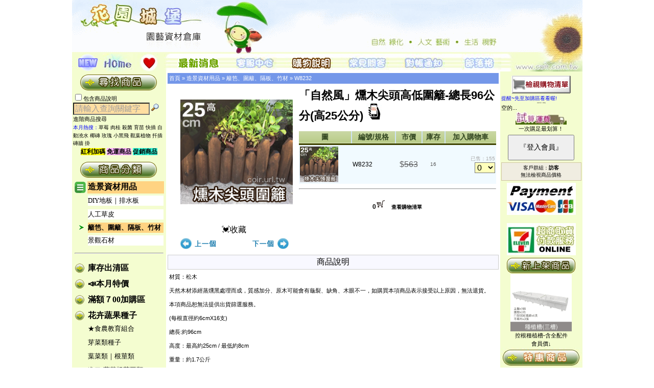

--- FILE ---
content_type: text/html
request_url: https://www.coir.url.tw/product_info.php?cPath=4_75&products_id=7816
body_size: 73975
content:
<!doctype html public "-//W3C//DTD HTML 4.01 Transitional//EN">

<html xmlns:og="http://ogp.me/ns#" xmlns:fb="http://www.facebook.com/2008/fbml" xml:lang="zh-TW" lang="zh-TW">
<head>
<meta charset="utf-8">
<meta http-equiv="X-UA-Compatible" content="IE=edge,chrome=1">
<title>
「自然風」燻木尖頭高低圍籬-總長96公分(高25公分) $450.00.- 花園城堡園藝資材倉庫★最齊全最省錢。</title>
<meta name="description" content="「自然風」燻木尖頭高低圍籬-總長96公分(高25公分) $450.00.-  花園城堡園藝資材倉庫★最齊全最省錢。" />
<meta itemprop="name" content="「自然風」燻木尖頭高低圍籬-總長96公分(高25公分) $450.00.-  花園城堡園藝資材倉庫★最齊全最省錢。">
<meta itemprop="description" content="我們提供您栽培上的各類資材、食農教育資源，也歡迎您將需求告訴我們，讓我們以最佳的品質及服務，建築屬於您的花園城堡。">
<meta itemprop="image" content="https://www.coir.url.tw/images/products/W8232_s_q.jpg">
<meta property="og:url" content="https://www.coir.url.tw/product_info.php?products_id=7816"/>
<meta property="og:type" content="website" />
<meta property="og:title" content="「自然風」燻木尖頭高低圍籬-總長96公分(高25公分) $450.00.- " />
<meta property="og:description" content="「自然風」燻木尖頭高低圍籬-總長96公分(高25公分) $450.00.-  園藝資材 一次購足"/>
<meta property="og:image" content="https://www.coir.url.tw/images/products/W8232_s_q.jpg" />
<meta property="og:image:alt" content="「自然風」燻木尖頭高低圍籬-總長96公分(高25公分) $450.00.- " />

<meta property="og:url" content="https://www.coir.url.tw/product_info.php?products_id=7816">
<meta property="og:type" content="website" />
<meta property="og:title" content="✯「自然風」燻木尖頭高低圍籬-總長96公分(高25公分)💖超值優惠－450.00" >
<meta property="og:description" content="商品皆為現貨庫存，並提供快速結帳及出貨的服務，完整商品資訊請點選『在網站上結帳』">
<meta property="og:image" content="https://www.coir.url.tw/images/products/W8232_01_q_2.jpg">
<meta property="og:image:alt" content="「自然風」燻木尖頭高低圍籬-總長96公分(高25公分) $450.00.- ">
<meta property="fb:app_id" content="218057396121697">
<meta property="og:image:type" content="image/jpg">
<meta property="product:brand" content="花園城堡園藝資材倉庫★最齊全最省錢。">
<meta property="product:availability" content="in stock">
<meta property="product:condition" content="new">
<meta property="product:price:amount" content="450.00">
<meta property="product:price:currency" content="TWD">
<meta property="product:retailer_item_id" content="W8232">
<meta property="product:item_group_id" content="W8232">

<meta http-equiv="Content-Type" content="text/html; charset=UTF-8">
<meta name="keywords" content="「自然風」燻木尖頭高低圍籬-總長96公分(高25公分) $450.00.- ,食農教育,園藝治療,廚餘堆肥,花盆,花土,培養土,介質,栽培土,泥炭土,育苗盆,穴盤,花肥,液肥,有機肥料,美植袋,黑軟盆,歐洲盆,開根劑,有機栽培,花卉種子,有機蔬菜種子,造景籬笆地板,花架,有機蔬菜栽培,蔬果栽培「自然風」燻木尖頭高低圍籬,總長96公分(高25公分) $450.00., ">

<base href="https://www.coir.url.tw/">
<link rel="stylesheet" type="text/css" href="stylesheet.css">
<script language="javascript"><!--
function popupWindow(url) {
  window.open(url,'popupWindow','toolbar=no,location=no,directories=no,status=no,menubar=no,scrollbars=no,resizable=yes,copyhistory=no,width=100,height=100,screenX=150,screenY=150,top=150,left=150')
}
function adjustFrameHeight() {
    var frame = document.getElementById('qaFrame');
    if (frame) {
        try {
            var contentHeight = frame.contentWindow.document.body.scrollHeight;
            if (contentHeight > 0) {
                frame.style.height = contentHeight + 'px';
            }
        } catch (e) {
            frame.style.height = '400px';
        }
    }
}

function loadQAPage(url) {
    var frame = document.getElementById('qaFrame');
    if (frame) {
        frame.src = url;
    }
}
//--></script>

<script>
  fbq('track', 'ViewContent', {
    value: 66,
    currency: 'NT',
    content_ids: '$P_id',
    content_type: 'product',
  });
</script>
<!-- Google Tag Manager -->
<script>(function(w,d,s,l,i){w[l]=w[l]||[];w[l].push({'gtm.start':
new Date().getTime(),event:'gtm.js'});var f=d.getElementsByTagName(s)[0],
j=d.createElement(s),dl=l!='dataLayer'?'&l='+l:'';j.async=true;j.src=
'https://www.googletagmanager.com/gtm.js?id='+i+dl;f.parentNode.insertBefore(j,f);
})(window,document,'script','dataLayer','GTM-NSJXGRJ');</script>
<!-- End Google Tag Manager -->
<style>
        .frame-container {
    width: 100%; 
    margin: 20px auto;
    border: 2px solid #ccc;
    border-radius: 8px;
    box-shadow: 0 4px 8px rgba(0,0,0,0.1);
    overflow: hidden;
}
        
        .frame-content {
            width: 100%;
            min-height: 400px;
            border: none;
            display: block;
        }
        
        .loading {
            text-align: center;
            padding: 20px;
            color: #666;
        }
    </style>
</head>
  <!-- 反白<body marginwidth="0" marginheight="0" topmargin="0" bottommargin="0" leftmargin="0" rightmargin="0" oncontextmenu="return false" onselectstart="return false"ondragstart="return false" onbeforecopy="return false" onmouseup=document.selection.empty() oncopy=document.selection.empty() onselect=document.selection.empty()> 
<body marginwidth="0" marginheight="0" topmargin="0" bottommargin="0" leftmargin="0" rightmargin="0" oncut="return false" oncopy="return false" onselectstart="return false">-->
 <body marginwidth="0" marginheight="0" topmargin="0" bottommargin="0" leftmargin="0" rightmargin="0">
 <script>insert_event_code_here;</script>
 <style>
    .image-container {
      position: relative;
      display: inline-block;
    }
    .overlay {
      position: absolute;
      top: 0;
      right: 100%;
      width: 250px;
      height: 233px;
      background-color: #fff;
      border: 2px solid #ccc;
      display: none;
      overflow: hidden;
    }
    .image-container:hover .overlay {
      display: block;
    }
    .overlay-image {
      width: 100%;
      height: 100%;
      object-fit: cover;
    }
  </style>
     <style type="text/css">@Media Print { Body {display:none;}}</style>
<!-- header //-->



<div class="main_board">

<table width="999px" border="0" cellpadding="0" cellspacing="0">
  <tr>
    <td width="999" height="105"><div align="center"><img src="images/title9994.gif" width="999" height="105"  border="0" /></div>
      <table width="999" border="0" cellpadding="0" cellspacing="0">
        <tr>
          <td width="60" height="35"><div><a href="https://www.coir.url.tw/products_new.php"></div><img id="img1" onMouseOver="FP_swapImg(1,1,/*id*/'img1',/*url*/'../images/ti0012.jpg')" onMouseOut="FP_swapImgRestore()" height="35" alt="新進商品" src="../images/ti0013.jpg" width="60" border="0" name="img1" $src="null"></a></td>
		<td width="60" height="35"><a href="../"><img id="img2" onMouseOver="FP_swapImg(1,1,/*id*/'img2',/*url*/'../images/ti0051.jpg')" onMouseOut="FP_swapImgRestore()" height="35" alt="首頁" src="../images/ti0052.jpg" width="60" border="0" name="img2" $src="null" /></a></td>
      <td width="60" height="35"><a href="javascript:window.external.AddFavorite('https://www.coir.url.tw/index.html','::花園城堡::園藝資材倉庫')"><img id="img3" onMouseOver="FP_swapImg(1,1,/*id*/'img3',/*url*/'../images/ti0031.jpg')" onMouseOut="FP_swapImgRestore()" height="35" alt="加入我的最愛" src="../images/ti0032.jpg" width="60" border="0" name="img3" $src="null" /></a></td>
          <td width="110" height="35"><div><a href="https://www.coir.url.tw/news_list.php"></div><img id="img4" onMouseOver="FP_swapImg(1,1,/*id*/'img4',/*url*/'../images/ti9911.jpg')" onMouseOut="FP_swapImgRestore()" height="35" alt="最新消息" src="../images/ti1111.gif" width="110" border="0" name="img4" $src="null" /></a></td>
          <td width="110"><div><a href="https://www.coir.url.tw/service.php"></div><img id="img5" onMouseOver="FP_swapImg(1,1,/*id*/'img5',/*url*/'../images/ti1123.gif')" onMouseOut="FP_swapImgRestore()" height="35" alt="客服中心" src="../images/ti9921.jpg" width="110" border="0" name="img5" $src="null" /></a></td>
          <td width="110"><div><a href="https://www.coir.url.tw/howto.php"></div><img id="img6" onMouseOver="FP_swapImg(1,1,/*id*/'img6',/*url*/'../images/ti1132.gif')" onMouseOut="FP_swapImgRestore()" height="35" alt="購物說明" src="../images/ti9931.jpg" width="110" border="0" name="img6" $src="null" /></a></td>
          <td width="110"><div><a href="https://www.coir.url.tw/faq.php"></div><img id="img7" onMouseOver="FP_swapImg(1,1,/*id*/'img7',/*url*/'../images/ti1142.gif')" onMouseOut="FP_swapImgRestore()" height="35" alt="FAQ" src="../images/ti9941.jpg" width="110" border="0" name="img7" $src="null" /></a></td>
          <td width="110"><p><div><a href="https://www.coir.url.tw/pay_notify.php"></div><img id="img8" onMouseOver="FP_swapImg(1,1,/*id*/'img8',/*url*/'../images/ti1152.gif')" onMouseOut="FP_swapImgRestore()" height="35" alt="轉帳完成通知" src="../images/ti9951.jpg" width="110" border="0" name="img8" $src="null" /></a></td>
          <td width="110"><a href="https://coir9988.pixnet.net/blog" target="_blank"><img id="img9" onMouseOver="FP_swapImg(1,1,/*id*/'img9',/*url*/'../images/ti1162.gif')" onMouseOut="FP_swapImgRestore()" height="35" alt="花園城堡部落格" src="../images/ti9961.jpg" width="110" border="0" name="img9" $src="null" /></a></td>
          <td><a href="../index.html"><img src="../images/ti1166.jpg" width="159" height="35" border="0"  /></a></td>
        </tr>
      </table>
    </td>
  </tr>
</table>

<!-- header_eof //-->

<!-- body //-->
<table border="0" width="100%" cellspacing="0" cellpadding="0">
  <tr>

<!-- left_navigation //-->

    <td width="184" height="468" valign="top" background="images/left.gif" bgcolor="#F4FDD0"><table border="0" width="184" cellspacing="0" cellpadding="2">

<!-- customer_msg //-->
<div align="center"><font size="2" color="#CC0000"></font></div>
            </td>
          </tr>
<!-- customer_msg_eof //-->

<!-- search 

          <tr>

            <td><img src="images/pixel_trans.gif" border="0" alt="" width="100%" height="10"></td>

          </tr>
//-->
          <tr>

            <td class="main">

<div style="text-align:center"><a href="https://www.coir.url.tw/advanced_search.php"><img src="images/l-2.gif" border="0" alt="" width="157" height="39"></a><br></div><form name="quick_find" action="https://www.coir.url.tw/advanced_search_result.php" method="get"><div><input type="checkbox" name="search_in_description" value="1">包含商品說明  <input type="text" name="keywords" value="請輸入查詢關鍵字" style="font-size:16px;background-color:#FFDEA1;width:150px;color:#9D9D9D;" onfocus="this.value='';" onblur="if (this.value == '') { this.value = '請輸入查詢關鍵字'; this.style.color = '#9D9D9D'; } else { this.style.color = '#000000'; };" style="color:#999999;">
  <input type="image" src="includes/languages/tchinese/images/buttons/button_quick_find.gif" border="0" alt="快速尋找商品" title=" 快速尋找商品 "><br><a href="https://www.coir.url.tw/advanced_search.php">進階商品搜尋&nbsp;&nbsp;&nbsp;&nbsp;</a></div><font color="blue" size="1">本月熱搜：</font><font color="blue" size="1"><a href="https://www.coir.url.tw/advanced_search_result.php?keywords=草莓">草莓</a></font> <font color="blue" size="1"><a href="https://www.coir.url.tw/advanced_search_result.php?keywords=肉桂">肉桂</a></font> <font color="blue" size="1"><a href="https://www.coir.url.tw/advanced_search_result.php?keywords=殺菌">殺菌</a></font> <font color="blue" size="1"><a href="https://www.coir.url.tw/advanced_search_result.php?keywords=育苗">育苗</a></font> <font color="blue" size="1"><a href="https://www.coir.url.tw/advanced_search_result.php?keywords=快插">快插</a></font> <font color="blue" size="1"><a href="https://www.coir.url.tw/advanced_search_result.php?keywords=自動澆水">自動澆水</a></font> <font color="blue" size="1"><a href="https://www.coir.url.tw/advanced_search_result.php?keywords=椰磚">椰磚</a></font> <font color="blue" size="1"><a href="https://www.coir.url.tw/advanced_search_result.php?keywords=玫瑰">玫瑰</a></font> <font color="blue" size="1"><a href="https://www.coir.url.tw/advanced_search_result.php?keywords=小黑飛">小黑飛</a></font> <font color="blue" size="1"><a href="https://www.coir.url.tw/advanced_search_result.php?keywords=觀葉植物">觀葉植物</a></font> <font color="blue" size="1"><a href="https://www.coir.url.tw/advanced_search_result.php?keywords=扦插">扦插</a></font> <font color="blue" size="1"><a href="https://www.coir.url.tw/advanced_search_result.php?keywords=磚牆 掛">磚牆 掛</a></font> <center><span style="width:100px;height:20px;font-size: 12px;background-color:#FFFF00"><a href="https://www.coir.url.tw/products_new.php?gift=2"><b>紅利加碼</b></a></span>   <span style="width:100px;height:20px;font-size: 12px;background-color:#FFB3FF"><a href="https://www.coir.url.tw/products_new.php?ship=1"><b>免運商品</b></a></span>         <span style="width:30px;height:20px;font-size: 12px;background-color:#33FFDD"><a href="https://www.coir.url.tw/products_new.php?gift=1"><b>促銷商品</b></a></span></center>
            </form></td>

          </tr>

<!-- search_eof //-->

	<tr>
	
	<td>
	<table>
	
	<tr width="100%"><td colspan="2"><div style="text-align:center;"><img src="images/bu-1.gif" border="0" alt="" width="157" height="39"></div></td></tr><tr><td><img src="images/icon02.png" border="0" alt="" width="22" height="22" align="absmiddle"></td><td bgcolor="#FFD382"><b><a href="https://www.coir.url.tw/index.php?cPath=4">造景資材用品</a></b></td></tr><tr height="25px"><td></td><td><div style="background-color:#FFFFFF;line-height: 20px;"><font size="2" color="#444444"><a href="https://www.coir.url.tw/products_list.php?cPath=4_74">DIY地板｜排水板</a></font></div></td></tr><tr height="25px"><td></td><td><div style="background-color:#FFFFFF;line-height: 20px;"><font size="2" color="#444444"><a href="https://www.coir.url.tw/products_list.php?cPath=4_73">人工草皮</a></font></div></td></tr><tr><td><img src="images/icon03.gif" border="0" alt="" width="20" height="11" align="absmiddle"></td><td><b><div style="background-color:#FFD382;line-height: 20px;"><font size="2" color="red"><a href="https://www.coir.url.tw/products_list.php?cPath=4_75">籬笆、圍籬、隔板、竹材</a></font></div></b></td></tr><tr height="25px"><td></td><td><div style="background-color:#FFFFFF;line-height: 20px;"><font size="2" color="#444444"><a href="https://www.coir.url.tw/products_list.php?cPath=4_63">景觀石材</a></font></div></td></tr><tr><td colspan="2"><hr></td></tr><tr width="100%"><td colspan="2"></td><tr><tr><td><div><img src="images/icon.gif" border="0" alt="" width="20" height="20" align="absmiddle"></td><td><b><a href="https://www.coir.url.tw/index.php?cPath=43">庫存出清區</a></b></div></td></tr><tr width="100%"><td colspan="2"></td><tr><tr><td><div><img src="images/icon.gif" border="0" alt="" width="20" height="20" align="absmiddle"></td><td><b><a href="https://www.coir.url.tw/index.php?cPath=116">📣本月特價</a></b></div></td></tr><tr width="100%"><td colspan="2"></td><tr><tr><td><div><img src="images/icon.gif" border="0" alt="" width="20" height="20" align="absmiddle"></td><td><b><a href="https://www.coir.url.tw/index.php?cPath=34">滿額７00加購區</a></b></div></td></tr><tr width="100%"><td colspan="2"></td><tr><tr><td><div><img src="images/icon.gif" border="0" alt="" width="20" height="20" align="absmiddle"></td><td><b><a href="https://www.coir.url.tw/index.php?cPath=1">花卉蔬果種子</a></b></div></td></tr><tr height="25px"><td></td><td><div style="line-height: 20px;"><font size="2" color="#666666"><a href="https://www.coir.url.tw/products_list.php?cPath=1_81">★食農教育組合</a></font></div></td></tr><tr height="25px"><td></td><td><div style="line-height: 20px;"><font size="2" color="#666666"><a href="https://www.coir.url.tw/products_list.php?cPath=1_90">芽菜類種子</a></font></div></td></tr><tr height="25px"><td></td><td><div style="line-height: 20px;"><font size="2" color="#666666"><a href="https://www.coir.url.tw/products_list.php?cPath=1_9">葉菜類｜根莖類</a></font></div></td></tr><tr height="25px"><td></td><td><div style="line-height: 20px;"><font size="2" color="#666666"><a href="https://www.coir.url.tw/products_list.php?cPath=1_91">進口(葉菜根莖豆類)</a></font></div></td></tr><tr height="25px"><td></td><td><div style="line-height: 20px;"><font size="2" color="#666666"><a href="https://www.coir.url.tw/products_list.php?cPath=1_79">果菜瓜果類｜豆類</a></font></div></td></tr><tr height="25px"><td></td><td><div style="line-height: 20px;"><font size="2" color="#666666"><a href="https://www.coir.url.tw/products_list.php?cPath=1_86">茄科(辣椒.甜椒.番茄)</a></font></div></td></tr><tr height="25px"><td></td><td><div style="line-height: 20px;"><font size="2" color="#666666"><a href="https://www.coir.url.tw/products_list.php?cPath=1_10">花卉。樹木種子</a></font></div></td></tr><tr height="25px"><td></td><td><div style="line-height: 20px;"><font size="2" color="#666666"><a href="https://www.coir.url.tw/products_list.php?cPath=1_59">香藥草。料理植物</a></font></div></td></tr><tr height="25px"><td></td><td><div style="line-height: 20px;"><font size="2" color="#666666"><a href="https://www.coir.url.tw/products_list.php?cPath=1_66">草坪種子、台北草皮</a></font></div></td></tr><tr width="100%"><td colspan="2"></td><tr><tr><td><div><img src="images/icon.gif" border="0" alt="" width="20" height="20" align="absmiddle"></td><td><b><a href="https://www.coir.url.tw/index.php?cPath=2">花土。介質</a></b></div></td></tr><tr height="25px"><td></td><td><div style="line-height: 20px;"><font size="2" color="#666666"><a href="https://www.coir.url.tw/products_list.php?cPath=2_36">1公升</a></font></div></td></tr><tr height="25px"><td></td><td><div style="line-height: 20px;"><font size="2" color="#666666"><a href="https://www.coir.url.tw/products_list.php?cPath=2_11">泥炭土。培養土</a></font></div></td></tr><tr height="25px"><td></td><td><div style="line-height: 20px;"><font size="2" color="#666666"><a href="https://www.coir.url.tw/products_list.php?cPath=2_12">天然介質</a></font></div></td></tr><tr height="25px"><td></td><td><div style="line-height: 20px;"><font size="2" color="#666666"><a href="https://www.coir.url.tw/products_list.php?cPath=2_83">非天然介質</a></font></div></td></tr><tr width="100%"><td colspan="2"></td><tr><tr><td><div><img src="images/icon.gif" border="0" alt="" width="20" height="20" align="absmiddle"></td><td><b><a href="https://www.coir.url.tw/index.php?cPath=3">肥料。開根劑</a></b></div></td></tr><tr height="25px"><td></td><td><div style="line-height: 20px;"><font size="2" color="#666666"><a href="https://www.coir.url.tw/products_list.php?cPath=3_13">有機質肥料</a></font></div></td></tr><tr height="25px"><td></td><td><div style="line-height: 20px;"><font size="2" color="#666666"><a href="https://www.coir.url.tw/products_list.php?cPath=3_129">廚餘堆肥</a></font></div></td></tr><tr height="25px"><td></td><td><div style="line-height: 20px;"><font size="2" color="#666666"><a href="https://www.coir.url.tw/products_list.php?cPath=3_57">微生物肥料</a></font></div></td></tr><tr height="25px"><td></td><td><div style="line-height: 20px;"><font size="2" color="#666666"><a href="https://www.coir.url.tw/products_list.php?cPath=3_14">水溶性複合肥料</a></font></div></td></tr><tr height="25px"><td></td><td><div style="line-height: 20px;"><font size="2" color="#666666"><a href="https://www.coir.url.tw/products_list.php?cPath=3_88">緩效性複合肥料</a></font></div></td></tr><tr height="25px"><td></td><td><div style="line-height: 20px;"><font size="2" color="#666666"><a href="https://www.coir.url.tw/products_list.php?cPath=3_15">開根。癒合劑</a></font></div></td></tr><tr height="25px"><td></td><td><div style="line-height: 20px;"><font size="2" color="#666666"><a href="https://www.coir.url.tw/products_list.php?cPath=3_128">化學原料</a></font></div></td></tr><tr width="100%"><td colspan="2"></td><tr><tr><td><div><img src="images/icon.gif" border="0" alt="" width="20" height="20" align="absmiddle"></td><td><b><a href="https://www.coir.url.tw/index.php?cPath=40">驅蟲殺菌藥劑用品</a></b></div></td></tr><tr height="25px"><td></td><td><div style="line-height: 20px;"><font size="2" color="#666666"><a href="https://www.coir.url.tw/products_list.php?cPath=40_16">有機防治</a></font></div></td></tr><tr height="25px"><td></td><td><div style="line-height: 20px;"><font size="2" color="#666666"><a href="https://www.coir.url.tw/products_list.php?cPath=40_42">化學藥劑</a></font></div></td></tr><tr width="100%"><td colspan="2"></td><tr><tr><td><div><img src="images/icon.gif" border="0" alt="" width="20" height="20" align="absmiddle"></td><td><b><a href="https://www.coir.url.tw/index.php?cPath=6">各式花盆。菜槽</a></b></div></td></tr><tr height="25px"><td></td><td><div style="line-height: 20px;"><font size="2" color="#666666"><a href="https://www.coir.url.tw/products_list.php?cPath=6_98">原木植板｜花器</a></font></div></td></tr><tr height="25px"><td></td><td><div style="line-height: 20px;"><font size="2" color="#666666"><a href="https://www.coir.url.tw/products_list.php?cPath=6_70">★仿陶瓷花盆</a></font></div></td></tr><tr height="25px"><td></td><td><div style="line-height: 20px;"><font size="2" color="#666666"><a href="https://www.coir.url.tw/products_list.php?cPath=6_23">造型觀賞花盆</a></font></div></td></tr><tr height="25px"><td></td><td><div style="line-height: 20px;"><font size="2" color="#666666"><a href="https://www.coir.url.tw/products_list.php?cPath=6_82">歐洲盆(圓)樹木</a></font></div></td></tr><tr height="25px"><td></td><td><div style="line-height: 20px;"><font size="2" color="#666666"><a href="https://www.coir.url.tw/products_list.php?cPath=6_110">大型花盆（直徑>60cm）</a></font></div></td></tr><tr height="25px"><td></td><td><div style="line-height: 20px;"><font size="2" color="#666666"><a href="https://www.coir.url.tw/products_list.php?cPath=6_22">方型盆。腰仔盆</a></font></div></td></tr><tr height="25px"><td></td><td><div style="line-height: 20px;"><font size="2" color="#666666"><a href="https://www.coir.url.tw/products_list.php?cPath=6_24">淺盆。水生植物用</a></font></div></td></tr><tr height="25px"><td></td><td><div style="line-height: 20px;"><font size="2" color="#666666"><a href="https://www.coir.url.tw/products_list.php?cPath=6_123">🥦組合式菜槽、種植箱</a></font></div></td></tr><tr height="25px"><td></td><td><div style="line-height: 20px;"><font size="2" color="#666666"><a href="https://www.coir.url.tw/products_list.php?cPath=6_21">花槽.菜槽.蔬菜栽培組</a></font></div></td></tr><tr height="25px"><td></td><td><div style="line-height: 20px;"><font size="2" color="#666666"><a href="https://www.coir.url.tw/products_list.php?cPath=6_84">大型長花槽(>70cm)</a></font></div></td></tr><tr height="25px"><td></td><td><div style="line-height: 20px;"><font size="2" color="#666666"><a href="https://www.coir.url.tw/products_list.php?cPath=6_95">★綠屋頂材料</a></font></div></td></tr><tr height="25px"><td></td><td><div style="line-height: 20px;"><font size="2" color="#666666"><a href="https://www.coir.url.tw/products_list.php?cPath=6_80">★花牆(植生牆)專區</a></font></div></td></tr><tr height="25px"><td></td><td><div style="line-height: 20px;"><font size="2" color="#666666"><a href="https://www.coir.url.tw/products_list.php?cPath=6_19">½壁掛盆。吊籃</a></font></div></td></tr><tr height="25px"><td></td><td><div style="line-height: 20px;"><font size="2" color="#666666"><a href="https://www.coir.url.tw/products_list.php?cPath=6_53">🌏環保花盆系列</a></font></div></td></tr><tr height="25px"><td></td><td><div style="line-height: 20px;"><font size="2" color="#666666"><a href="https://www.coir.url.tw/products_list.php?cPath=6_27">美植袋。不織布</a></font></div></td></tr><tr height="25px"><td></td><td><div style="line-height: 20px;"><font size="2" color="#666666"><a href="https://www.coir.url.tw/products_list.php?cPath=6_28">◆硬栽培盆（圓）</a></font></div></td></tr><tr height="25px"><td></td><td><div style="line-height: 20px;"><font size="2" color="#666666"><a href="https://www.coir.url.tw/products_list.php?cPath=6_94">◆多肉栽培盆(方)</a></font></div></td></tr><tr height="25px"><td></td><td><div style="line-height: 20px;"><font size="2" color="#666666"><a href="https://www.coir.url.tw/products_list.php?cPath=6_127">🌵多肉好好玩組合</a></font></div></td></tr><tr height="25px"><td></td><td><div style="line-height: 20px;"><font size="2" color="#666666"><a href="https://www.coir.url.tw/products_list.php?cPath=6_93">青盆。蘭花盆</a></font></div></td></tr><tr height="25px"><td></td><td><div style="line-height: 20px;"><font size="2" color="#666666"><a href="https://www.coir.url.tw/products_list.php?cPath=6_29">育苗盆穴盤｜端盤悶箱</a></font></div></td></tr><tr height="25px"><td></td><td><div style="line-height: 20px;"><font size="2" color="#666666"><a href="https://www.coir.url.tw/products_list.php?cPath=6_26">水盤、底盤、托盤</a></font></div></td></tr><tr width="100%"><td colspan="2"></td><tr><tr><td><div><img src="images/icon.gif" border="0" alt="" width="20" height="20" align="absmiddle"></td><td><b><a href="https://www.coir.url.tw/index.php?cPath=5">歐式花架。置放架</a></b></div></td></tr><tr width="100%"><td colspan="2"></td><tr><tr><td><div><img src="images/icon.gif" border="0" alt="" width="20" height="20" align="absmiddle"></td><td><b><a href="https://www.coir.url.tw/index.php?cPath=8">園藝工具｜用品</a></b></div></td></tr><tr height="25px"><td></td><td><div style="line-height: 20px;"><font size="2" color="#666666"><a href="https://www.coir.url.tw/products_list.php?cPath=8_111">『手套』。地墊</a></font></div></td></tr><tr height="25px"><td></td><td><div style="line-height: 20px;"><font size="2" color="#666666"><a href="https://www.coir.url.tw/products_list.php?cPath=8_112">🌱除草工具</a></font></div></td></tr><tr height="25px"><td></td><td><div style="line-height: 20px;"><font size="2" color="#666666"><a href="https://www.coir.url.tw/products_list.php?cPath=8_101">✂鉗｜剪刀｜剪定鋏</a></font></div></td></tr><tr height="25px"><td></td><td><div style="line-height: 20px;"><font size="2" color="#666666"><a href="https://www.coir.url.tw/products_list.php?cPath=8_39">🪓鏟｜鋤頭｜鑷夾｜槌斧</a></font></div></td></tr><tr height="25px"><td></td><td><div style="line-height: 20px;"><font size="2" color="#666666"><a href="https://www.coir.url.tw/products_list.php?cPath=8_131">🪚鋸｜鐮刀｜高空鋸</a></font></div></td></tr><tr height="25px"><td></td><td><div style="line-height: 20px;"><font size="2" color="#666666"><a href="https://www.coir.url.tw/products_list.php?cPath=8_67">嫁接工具｜鋁線｜篩網</a></font></div></td></tr><tr height="25px"><td></td><td><div style="line-height: 20px;"><font size="2" color="#666666"><a href="https://www.coir.url.tw/products_list.php?cPath=8_62">植物名牌｜說明插牌</a></font></div></td></tr><tr height="25px"><td></td><td><div style="line-height: 20px;"><font size="2" color="#666666"><a href="https://www.coir.url.tw/products_list.php?cPath=8_68">~量測工具、容器</a></font></div></td></tr><tr height="25px"><td></td><td><div style="line-height: 20px;"><font size="2" color="#666666"><a href="https://www.coir.url.tw/products_list.php?cPath=8_69">~椰纖片。毯</a></font></div></td></tr><tr height="25px"><td></td><td><div style="line-height: 20px;"><font size="2" color="#666666"><a href="https://www.coir.url.tw/products_list.php?cPath=8_31">🧷繩｜束帶魔帶｜固定夾</a></font></div></td></tr><tr height="25px"><td></td><td><div style="line-height: 20px;"><font size="2" color="#666666"><a href="https://www.coir.url.tw/products_list.php?cPath=8_92">肥料盒|夾鏈袋|空心磚</a></font></div></td></tr><tr height="25px"><td></td><td><div style="line-height: 20px;"><font size="2" color="#666666"><a href="https://www.coir.url.tw/products_list.php?cPath=8_87">🍇水果套袋。瓜網袋</a></font></div></td></tr><tr height="25px"><td></td><td><div style="line-height: 20px;"><font size="2" color="#666666"><a href="https://www.coir.url.tw/products_list.php?cPath=8_71">★綠竹、支架、竹籤</a></font></div></td></tr><tr height="25px"><td></td><td><div style="line-height: 20px;"><font size="2" color="#666666"><a href="https://www.coir.url.tw/products_list.php?cPath=8_44">各式掛鉤。S鈎</a></font></div></td></tr><tr height="25px"><td></td><td><div style="line-height: 20px;"><font size="2" color="#666666"><a href="https://www.coir.url.tw/products_list.php?cPath=8_38">☆防蟲遮光網｜籬笆爬藤網</a></font></div></td></tr><tr height="25px"><td></td><td><div style="line-height: 20px;"><font size="2" color="#666666"><a href="https://www.coir.url.tw/products_list.php?cPath=8_72">☆雜草抑制蓆 銀黑布 固定釘</a></font></div></td></tr><tr height="25px"><td></td><td><div style="line-height: 20px;"><font size="2" color="#666666"><a href="https://www.coir.url.tw/products_list.php?cPath=8_37">花藝｜插花海綿｜劍山</a></font></div></td></tr><tr height="25px"><td></td><td><div style="line-height: 20px;"><font size="2" color="#666666"><a href="https://www.coir.url.tw/products_list.php?cPath=8_61">LED植物燈、驅蚊燈</a></font></div></td></tr><tr height="25px"><td></td><td><div style="line-height: 20px;"><font size="2" color="#666666"><a href="https://www.coir.url.tw/products_list.php?cPath=8_100">零配件、耗材專區</a></font></div></td></tr><tr width="100%"><td colspan="2"></td><tr><tr><td><div><img src="images/icon.gif" border="0" alt="" width="20" height="20" align="absmiddle"></td><td><b><a href="https://www.coir.url.tw/index.php?cPath=118">💦澆水專區💦</a></b></div></td></tr><tr height="25px"><td></td><td><div style="line-height: 20px;"><font size="2" color="#666666"><a href="https://www.coir.url.tw/products_list.php?cPath=118_76">育材自動澆水系統</a></font></div></td></tr><tr height="25px"><td></td><td><div style="line-height: 20px;"><font size="2" color="#666666"><a href="https://www.coir.url.tw/products_list.php?cPath=118_124">澆控中心自動澆水</a></font></div></td></tr><tr height="25px"><td></td><td><div style="line-height: 20px;"><font size="2" color="#666666"><a href="https://www.coir.url.tw/products_list.php?cPath=118_99">🐳澆水壺。噴霧器</a></font></div></td></tr><tr height="25px"><td></td><td><div style="line-height: 20px;"><font size="2" color="#666666"><a href="https://www.coir.url.tw/products_list.php?cPath=118_114">💧各式水管、水管車</a></font></div></td></tr><tr height="25px"><td></td><td><div style="line-height: 20px;"><font size="2" color="#666666"><a href="https://www.coir.url.tw/products_list.php?cPath=118_30">💦水槍.噴頭.灑水器.水龍頭</a></font></div></td></tr><tr height="25px"><td></td><td><div style="line-height: 20px;"><font size="2" color="#666666"><a href="https://www.coir.url.tw/products_list.php?cPath=118_132">⚡閃電快插系列</a></font></div></td></tr><tr height="25px"><td></td><td><div style="line-height: 20px;"><font size="2" color="#666666"><a href="https://www.coir.url.tw/products_list.php?cPath=118_122">快速接頭系列</a></font></div></td></tr><tr height="25px"><td></td><td><div style="line-height: 20px;"><font size="2" color="#666666"><a href="https://www.coir.url.tw/products_list.php?cPath=118_119">2分、3分水管配件</a></font></div></td></tr><tr height="25px"><td></td><td><div style="line-height: 20px;"><font size="2" color="#666666"><a href="https://www.coir.url.tw/products_list.php?cPath=118_120">4~5分、6分水管配件</a></font></div></td></tr><tr height="25px"><td></td><td><div style="line-height: 20px;"><font size="2" color="#666666"><a href="https://www.coir.url.tw/products_list.php?cPath=118_121">滲透管、PE高壓管配件</a></font></div></td></tr><tr width="100%"><td colspan="2"></td><tr><tr><td><div><img src="images/icon02.png" border="0" alt="" width="22" height="22" align="absmiddle"></td><td bgcolor="#FFD382"><b><a href="https://www.coir.url.tw/index.php?cPath=4">造景資材用品</a></b></div></td></tr><tr height="25px"><td></td><td><div style="line-height: 20px;"><font size="2" color="#666666"><a href="https://www.coir.url.tw/products_list.php?cPath=4_74">DIY地板｜排水板</a></font></div></td></tr><tr height="25px"><td></td><td><div style="line-height: 20px;"><font size="2" color="#666666"><a href="https://www.coir.url.tw/products_list.php?cPath=4_73">人工草皮</a></font></div></td></tr><tr><td><img src="images/icon03.gif" border="0" alt="" width="20" height="11" align="absmiddle"></td><td><b><div style="background-color:#FFD382;line-height: 20px;"><a href="https://www.coir.url.tw/products_list.php?cPath=4_75">籬笆、圍籬、隔板、竹材</a></div></b></td></tr><tr height="25px"><td></td><td><div style="line-height: 20px;"><font size="2" color="#666666"><a href="https://www.coir.url.tw/products_list.php?cPath=4_63">景觀石材</a></font></div></td></tr><tr width="100%"><td colspan="2"></td><tr><tr><td><div><img src="images/icon.gif" border="0" alt="" width="20" height="20" align="absmiddle"></td><td><b><a href="https://www.coir.url.tw/index.php?cPath=45">居家清潔用品</a></b></div></td></tr><tr width="100%"><td colspan="2"></td><tr><tr><td><div><img src="images/icon.gif" border="0" alt="" width="20" height="20" align="absmiddle"></td><td><b><a href="https://www.coir.url.tw/index.php?cPath=35">園藝書籍</a></b></div></td></tr><tr height="25px"><td></td><td><div style="line-height: 20px;"><font size="2" color="#666666"><a href="https://www.coir.url.tw/products_list.php?cPath=35_46">圖鑑百科類</a></font></div></td></tr><tr height="25px"><td></td><td><div style="line-height: 20px;"><font size="2" color="#666666"><a href="https://www.coir.url.tw/products_list.php?cPath=35_47">栽培工具書</a></font></div></td></tr><tr height="25px"><td></td><td><div style="line-height: 20px;"><font size="2" color="#666666"><a href="https://www.coir.url.tw/products_list.php?cPath=35_48">園藝生活.造景</a></font></div></td></tr><tr><td colspan="2" bgcolor="#99DD00"><div align="center">肥料依生長需求選用</div></td></tr><tr><td colspan="2"><a href="https://www.coir.url.tw/advanced_search_result.php?keywords=開 根 or 活力">✪幼苗、開根</a> </td></tr><tr><td colspan="2"><a href="https://www.coir.url.tw/advanced_search_result.php?keywords=成長 肥">✪成長期用肥</a> </td></tr><tr><td colspan="2"><a href="https://www.coir.url.tw/advanced_search_result.php?keywords=開花 肥">✪開花期用肥</a> </td></tr><tr><td colspan="2"><a href="https://www.coir.url.tw/advanced_search_result.php?keywords=果 肥">✪結果期用肥</a> </td></tr><tr><td colspan="2"><a href="https://www.coir.url.tw/advanced_search_result.php?keywords=苦土 or 鈣蠣 or 草木">✪提高土壤pH(鹼性)</a> </td></tr><tr><td colspan="2"><a href="https://www.coir.url.tw/advanced_search_result.php?keywords=酸性 or 硫磺">✪降低土壤pH(酸性)</a> </td></tr><tr><td align="center" bgcolor="#00DDAA" colspan="2"><a href="https://www.coir.url.tw/1know/know[8].htm">＊新手必讀＊</a></td></tr><tr><td align="center" colspan="2"><a href="https://www.coir.url.tw/1know/know%5B1%5D.htm">關於肥料...</a></td></tr><tr><td align="center" colspan="2"><a href="https://www.coir.url.tw/1know/know%5B2%5D.htm">關於介質...</a></td></tr><tr><td align="center" colspan="2"><a href="https://www.coir.url.tw/1know/know%5B3%5D.htm">關於花盆...</a></td></tr><tr><td colspan="2"><div align="center"><a href="brand.php"><img src="https://www.coir.url.tw/images/brand.jpg"></a></div></td></tr><tr><td align="center" colspan="2"><br><div align="center"><a target="_blank" href="https://www.facebook.com/gardenpots/"><img border="0" src="images/FBlogo.png" alt="花園城堡-FB" width="50" height="50"></a>  <a target="_blank" href="https://www.facebook.com/messages/t/129843723823868"><img border="0" src="images/FBmlogo.png" alt="花園城堡-FB私訊" width="50" height="50"></a> <a target="_blank" href="https://www.instagram.com/coir3108/"><img border="0" src="images/IG_logo.jpg" alt="花園城堡-iG" width="50" height="50"></a></div><br><div align="center"><script language="javascript" src="https://toolkit.url.com.tw/counter/setcounter.php?sid=9612"></script></div><br></td></tr>			
</table>
            </td>

          </tr>
          

<!-- categories_eof //-->



    </table></td>

<!-- left_navigation_eof //-->
 <!-- FB收藏--> 
<div id="fb-root"></div>
<script async defer crossorigin="anonymous" src="https://connect.facebook.net/zh_TW/sdk.js#xfbml=1&version=v8.0&appId=281004429500617" nonce="FIS9TBAX"></script>
 
<!-- body_text //-->
    <td width="100%" valign="top"><form name="cart_quantity" action="https://www.coir.url.tw/product_info.php?cPath=4_75&products_id=7816&action=add_product" method="post"><table border="0" width="100%" cellspacing="3" cellpadding="3">
          <tr>
            <td class="headerNavigation"><a href="https://www.coir.url.tw/index.php" class="headerNavigation">首頁</a> &raquo; <a href="https://www.coir.url.tw/index.php?cPath=4" class="headerNavigation">造景資材用品</a> &raquo; <a href="https://www.coir.url.tw/products_list.php?cPath=4_75" class="headerNavigation">籬笆、圍籬、隔板、竹材</a> &raquo; <a href="https://www.coir.url.tw/product_info.php?cPath=4_75&products_id=7816" class="headerNavigation">W8232</a>            </td>
          </tr>
<input type="hidden" name="last_page" value="products_list.php"><input type="hidden" name="last_cpath" value="4_75">      <tr>
        <td><table border="0" width="100%" cellspacing="2" cellpadding="0">
        
        <tr>
                <td rowspan="3" width="250px" align="center" valign="top">
        <br><div style="display:-moz-inline-box;display:-webkit-inline-box;display:inline-block;width:220px;height:250px;text-align:center;vertical-align : middle;top:50%;border-width:0px;border-color:#e4e2e2;border-style:solid;background-color:#ffffff;"><img src="images/products/W8232_s_q.jpg" border="0" alt="「自然風」燻木尖頭高低圍籬-總長96公分(高25公分)" title=" 「自然風」燻木尖頭高低圍籬-總長96公分(高25公分) " width="220" height="205" hspace="5" vspace="5" ></div><div><a href="https://www.coir.url.tw/product_info.php?action=keep&products_id=7816&search=&cPath=4_75">💓收藏</a></div><a href="https://www.coir.url.tw/product_info.php?products_id=7815&cPath=4_75"><img src="images/item003-1.gif" border="0" alt="" width="88" height="32"></a><iframe src="https://www.facebook.com/plugins/share_button.php?href=https%3A%2F%2Fwww.coir.url.tw%2Fproduct_info.php%3Fproducts_id%3D7816&cID=&layout=button&size=small&appId=313370692682894&width=52&height=20" width="52" height="20" style="border:none;overflow:hidden" scrolling="no" frameborder="0" allowTransparency="true" allow="encrypted-media"></iframe><a href="https://www.coir.url.tw/product_info.php?products_id=339&cPath=4_75"><img src="images/item002-1.gif" border="0" alt="" width="88" height="32"></a>        </td>
            <td class="pageHeading" valign="top">
<h1 style="font-size: 22px;">「自然風」燻木尖頭高低圍籬-總長96公分(高25公分)  <a href="https://www.coir.url.tw/m_coir.php?products_id=7816&cPath=4_75"><img src="images/mobile1.jpg" border="0" alt="「自然風」燻木尖頭高低圍籬-總長96公分(高25公分)-手機版" title=" 「自然風」燻木尖頭高低圍籬-總長96公分(高25公分)-手機版 " width="30" height="32"></a></h1> 

<style>
table.blueTable {
  border: 0px solid #1C6EA4;
  background-color: #F1FAFF;
  width: 100%;
  text-align: left;
  border-collapse: collapse;
}
table.blueTable td, table.blueTable th {
  border: 0px solid #AAAAAA;
  padding: 3px 2px;
}
table.blueTable tbody td {
  font-size: 12px;
}
table.blueTable tr:nth-child(even) {
  background: #D0E4F5;
}
table.blueTable thead {
  background: #B8CB87;
  background: -moz-linear-gradient(top, #cad8a5 0%, #bfd093 66%, #B8CB87 100%);
  background: -webkit-linear-gradient(top, #cad8a5 0%, #bfd093 66%, #B8CB87 100%);
  background: linear-gradient(to bottom, #cad8a5 0%, #bfd093 66%, #B8CB87 100%);
  border-bottom: 3px solid #3F4401;
}
table.blueTable thead th {
  font-size: 14px;
  font-weight: bold;
  color: #314520;
  text-align: center;
  border-left: 2px solid #D0E4F5;
}
table.blueTable thead th:first-child {
  border-left: none;
}

table.blueTable tfoot td {
  font-size: 14px;
}
table.blueTable tfoot .links {
  text-align: right;
}
table.blueTable tfoot .links a{
  display: inline-block;
  background: #1C6EA4;
  color: #FFFFFF;
  padding: 2px 8px;
  border-radius: 5px;
}
</style>
<table class="blueTable">
	<thead>
	<tr>
	<th>圖<font color="#7B7B7B"> </font></th>
	<th>編號/規格</th>
	<th>市價</th>
	<th>庫存</th>
	<th>加入購物車</th>
	</tr>
	</thead>
	<tbody>
<tr><td>
<div class="image-container">
<img src="https://www.coir.url.tw/images/products/W8232_s_q.jpg" alt="Your Image" style="width: 75px; height: 70px;">
<div class="overlay">
<img class="overlay-image" src="https://www.coir.url.tw/images/products/W8232_s_q.jpg" style="width: 250px; height: 233px;" alt="Large Image">
</div></div></td><td><p>W8232</p><b></b></td><td align="center"><font size="3"><font color="#5B5B5B">$<STRIKE>563</STRIKE></font></font></STRIKE></td><td align="center"><font size="1" color="#5B5B5B">16<br></font></td><td align="right"><font size="1" color="#AAAAAA">已售：155</font><br><select name="qty[7816]" style="font-size:16px;background-color:#FFFFBB;" onChange="this.form.submit();"><option value="" SELECTED>0</option><option value="1">1</option><option value="2">2</option><option value="3">3</option><option value="4">4</option><option value="5">5</option><option value="6">6</option><option value="7">7</option><option value="8">8</option><option value="9">9</option><option value="10">10</option><option value="11">11</option><option value="12">12</option><option value="13">13</option><option value="14">14</option><option value="15">15</option><option value="16">16</option></select></td></tr>	</tbody>
</table>

    	<hr>
    	<p align="center">
<!-- shopping_cart //-->

<span style="background-color:#FFFFFF;color:blue;font-size:12px;"><a href="shopping_cart.php" title="購物車品項數">0<img src="https://www.coir.url.tw/images/car01.png" height="20" width="20"></a></span>


&nbsp;<font size="1" color="#c0c0c0"><input type="hidden" name="products_id" value="7816"><a href="https://www.coir.url.tw/shopping_cart.php" title="購物車">查看購物清單</a></font></p>    	 </td>
    	 </tr>
        </table></td>
      </tr>
         
      <tr>
        <td align="center" style="border:1px #cccccc solid;" rules="all" cellpadding="2"; bgcolor="#F8F8FF"><a href="https://www.coir.url.tw/product_info-city.php?products_id=7816">商品說明</a></td>
      </tr>
      <tr>
        <td class="main">
          <table border="0" cellspacing="0" cellpadding="2" align="right">
            <tr>
              <td align="center" class="smallText"> 
              </td>
            </tr>
          </table>
                <p><p>材質：松木</p>
<p>天然木材添經蒸燻黑處理而成，質感加分、原木可能會有龜裂、缺角、木眼不一，如購買本項商品表示接受以上原因，無法退貨。</p>
<p>本項商品恕無法提供出貨篩選服務。</p>
<p>(每根直徑約6cmX16支)</p>
<p>總長:約96cm</p>
<p>高度：最高約25cm / 最低約8cm</p>
<p>重量：約1.7公斤</p>
<p>產地：中國</p></p>
          <p align="center"><img src="images/products/W8232_01_q_2.jpg" border="0" alt="「自然風」燻木尖頭高低圍籬-總長96公分(高25公分)" title=" 「自然風」燻木尖頭高低圍籬-總長96公分(高25公分) " width="630" height="630" hspace="5" vspace="5" ></p><p align="center"><img src="images/products/W8232_02_q.jpg" border="0" alt="「自然風」燻木尖頭高低圍籬-總長96公分(高25公分)" title=" 「自然風」燻木尖頭高低圍籬-總長96公分(高25公分) " width="630" height="629" hspace="5" vspace="5" ></p>        </td>
      </tr>
      <tr>
        <td><img src="images/pixel_trans.gif" border="0" alt="" width="100%" height="10"></td>
      </tr>


       
       
    
      <tr>
        <td class="main"><b>商品問與答</b><font color="#ff0000">(只顯示已回覆的問題，發問後請等候回覆)</font>		</td>
      </tr>
      <tr>
        <td>
            <div class="frame-container">
                <iframe 
                    id="qaFrame" 
                    class="frame-content" 
                    src="qa_frame.php?products_id=7816"
                    onload="adjustFrameHeight()">
                </iframe>
            </div>
        </td>
    </tr>

            
        <!-- AI 可索引的 FAQ 內容（隱藏但可讀） -->
        <div class="qa-ai-content" style="display:none">

        
          <div itemscope itemtype="https://schema.org/Question">
            <p itemprop="name">【「自然風」燻木尖頭高低圍籬-總長96公分(高25公分)】請問如何固定。可以擋強風(九降風)嗎?</p>
            <div itemscope itemtype="https://schema.org/Answer" itemprop="acceptedAnswer">
              <p itemprop="text">水泥、鐵線、鐵絲、綑綁....任何方法都行，沒有侷限<br />
（以上為本店實際出貨與使用經驗回覆）</p>
            </div>
          </div>

        
        </div>


 
      <tr>
        <td align="center">
		    &nbsp;&nbsp;&nbsp;&nbsp;&nbsp;&nbsp;&nbsp;&nbsp;&nbsp;&nbsp;<input type="button" value="提問紀錄查詢" onClick="this.form.action='reviews_customer.php';this.form.submit();">
		     &nbsp;&nbsp;&nbsp;&nbsp;&nbsp;&nbsp;&nbsp;&nbsp;&nbsp;&nbsp;<a href="https://www.coir.url.tw/product_reviews_write.php?cPath=4_75&products_id=7816"><img src="includes/languages/tchinese/images/buttons/button_write_review.gif" border="0" alt="寫寫商品意見" title=" 寫寫商品意見 " width="88" height="19"></a>  
        &nbsp;&nbsp;&nbsp;&nbsp;&nbsp;&nbsp;<a href="https://m.me/gardenpots" target="_blank"><img src="https://www.coir.url.tw/images/fblogo25.jpg"  width="25" height="25"></a> 
		    &nbsp;&nbsp;&nbsp;&nbsp;&nbsp;&nbsp;&nbsp;&nbsp;&nbsp;&nbsp;<input type="button" value="稀釋倍數計算機" onClick="this.form.action='test.php';this.form.submit();" style="width:120px;height:20px;border:2px blue none;background-color:#CCFF33;">
		    &nbsp;&nbsp;&nbsp;&nbsp;<input type="button" value="圓形花盆容量計算機" onClick="this.form.action='test_capacity.php';this.form.submit();" style="width:120px;height:20px;border:2px blue none;background-color:#FFAA33;">
		<br><br>
        <a href="https://www.coir.url.tw/index.php?cPath=4_75"><img src="includes/languages/tchinese/images/buttons/button_back.gif" border="0" alt="回上頁" title=" 回上頁 " width="47" height="20"></a></td>
      </tr>    
<!--   

      <tr>
        <td align="center" class="smallText"></td>
      </tr>
      <tr>
        <td><img src="images/pixel_trans.gif" border="0" alt="" width="100%" height="10"></td>
      </tr>


      <tr>
        <td><img src="images/pixel_trans.gif" border="0" alt="" width="100%" height="10"></td>
      </tr>
-->      
      <tr>
        <td>
        </td>
      </tr>
    </table></form></td>
<!-- body_text_eof //-->

<!-- right_navigation //-->
    <td width="140" valign="top" bgcolor="#F4FDD0"><table border="0" width="140" cellspacing="0" cellpadding="2">
<tr><td class="main">
<!-- unpaid //-->

         
<div style="text-align:center">
</div>                                                                                                       

<!-- shopping_cart_eof //-->

</td></tr>
<!-- shopping_cart //-->

          <tr>

            <td class="main">

<div style="text-align:center">
<a href="https://www.coir.url.tw/shopping_cart.php"><img src="includes/languages/tchinese/images/buttons/button_checkout.gif" border="0" alt="查看購物車內容" title=" 查看購物車內容 " width="120" height="39"></a></div><a href="https://www.coir.url.tw/index.php?cPath=34"><font size="1" color="#0000FF">提醒~先至加購區看看喔!</font></a>


<div style="text-align:center;font-size:2">目前共有 0 項商品</div><div>空的...</div>	
<div style="text-align:center"><a href="https://www.coir.url.tw/shopping_cart.php"><img src="includes/languages/tchinese/images/buttons/button_car01.jpg" border="0" alt="查看購物車內容" title=" 查看購物車內容 " width="100" height="25"><br>一次購足最划算！</a></div>



                                                                                                       
            </td>

          </tr>

<!-- shopping_cart_eof //-->

<!-- loginbox //-->
          <tr>
            <td> 
<center><input type="button" value="『登入會員』" style="width:130px;height:50px;font-size:14px;" onclick="location.href='https://www.coir.url.tw/login.php'"></center>
            </td>
          </tr>
<!-- loginbox_eof //-->
<!-- customer_msg //-->

<tr><td><table border="0" width="100%" cellspacing="0" cellpadding="1" class="infoBox">
  <tr>
    <td><table border="0" width="100%" cellspacing="0" cellpadding="3" class="infoBoxContents">
  <tr>
    <td align="center" class="boxText">客戶群組：<b>訪客</b><br>無法檢視商品價格</td>
  </tr>
</table>
</td>
  </tr>
</table>
</td></tr>
<!-- customer_msg_eof //-->
<!-- whats_new 
          <tr>
            <td></td>          
          </tr>    //-->  
          <tr>
            <td class="main">
            <div style="text-align:center"><a href="https://www.coir.url.tw/account_history.php"><img border="0" src="https://www.coir.url.tw/ads/paymant.jpg" alt="線上刷卡"></a><div>
            <br>
            <div style="text-align:center"><img border="0" src="https://www.coir.url.tw/ads/paymant-store.jpg" alt="超商取貨付款"></a><div>
            </td>
          </tr>

          <tr>
            <td class="main">
            <div style="text-align:center"><a href="https://www.coir.url.tw/products_new.php"><img src="images/r-1.gif" border="0" alt="" width="136" height="33"></a></div><div style="text-align:center"><a href="https://www.coir.url.tw/product_info.php?products_id=1132"><img src="images/products/PV201-F1_260106_4.jpg" border="0" alt="控根種植槽-含全配件" title=" 控根種植槽-含全配件 " width="120" height="112"></a><br><a href="https://www.coir.url.tw/product_info.php?products_id=1132">控根種植槽-含全配件</a><br>會員價&darr;<br><div style="text-align:center"><img src="images/gift_icon.jpg" border="0" alt="" width="157" height="39"></div><div style="text-align:center"><a href="https://www.coir.url.tw/product_info.php?products_id=9013"><img src="images/products/T033Ns.jpg" border="0" alt="C092B10" title=" C092B10 " width="120" height="112"><br><font size="1" style="background-color:#FFFF00">購滿<b>3</b>件，贈：微綠B1+活力素 扦插播種育苗開根劑 x 1</font></a></div>
            </td>
          </tr>
<!-- whats_new_eof //-->
 <!-- 
          <tr>
            <td></td>
          </tr>
       
          <tr>
            <td class="main"><div style="text-align:center"><a href="https://www.coir.url.tw/account_newsletters.php"><img src="images/r-2.gif" border="0" alt="" width="136" height="33"></a><div></td>
          </tr>
           -->  
<!-- best_sellers //-->
          <tr>
            <td class="main">
<div style="text-align:center"><img src="images/r-3.gif" border="0" alt="" width="136" height="33"></div><div valign="top"><b><img src="images/r-3-1-1.jpg" border="0" alt="" width="22" height="22"></b><a href="https://www.coir.url.tw/product_info.php?products_id=7279" title="20mm鋼管綠竹(內塞型)-單支">20mm鋼管綠竹...</a></div><div valign="top"><b>02.</b><a href="https://www.coir.url.tw/product_info.php?products_id=7270" title="11mm鋼管綠竹(內塞型)-單支">11mm鋼管綠竹...</a></div><div valign="top"><b>03.</b><a href="https://www.coir.url.tw/product_info.php?products_id=348" title="椰纖毯(加厚)-特大規格:約95x200cm">椰纖毯(加厚)-...</a></div><div valign="top"><b>04.</b><a href="https://www.coir.url.tw/product_info.php?products_id=7274" title="16mm鋼管綠竹(內塞型)-單支">16mm鋼管綠竹...</a></div><div valign="top"><b>05.</b><a href="https://www.coir.url.tw/product_info.php?products_id=8628" title="天然椰纖毯 椰棕墊寵物墊 Coconut Fiber Pet Mat">天然椰纖毯 椰棕...</a></div><div valign="top"><b>06.</b><a href="https://www.coir.url.tw/product_info.php?products_id=2488" title="園藝造景草皮隔板(高15cm*8米)（軟質）草皮分隔版 隔離帶">園藝造景草皮隔板...</a></div><div valign="top"><b>07.</b><a href="https://www.coir.url.tw/product_info.php?products_id=3472" title="黑板.擋土板.土壤隔板-1尺高x50尺">黑板.擋土板.土...</a></div><div valign="top"><b>08.</b><a href="https://www.coir.url.tw/product_info.php?products_id=1097" title="草皮分隔板(11cmX12M)附聯接管 隔離帶草皮隔板">草皮分隔板(11...</a></div><div valign="top"><b>09.</b><a href="https://www.coir.url.tw/product_info.php?products_id=3471" title="黑板.擋土板.土壤隔板-5寸高x50尺 防竄根系隔離">黑板.擋土板.土...</a></div><div valign="top"><b>10.</b><a href="https://www.coir.url.tw/product_info.php?products_id=3206" title="串聯接管-草皮分隔板專用(單支)">串聯接管-草皮分...</a></div>            </td>
          </tr>
<!-- best_sellers_eof //-->

<!-- information //-->

          <tr>

            <td></td>

          </tr>

          <tr>

            <td class="main">

<div style="text-align:center"><img src="images/l-1.gif" border="0" alt="資訊" title=" 資訊 " width="136" height="33"></div><div><img src="images/point_1.gif" border="0" alt="" width="22" height="22"><a href="https://www.coir.url.tw/pay_notify.php">○●轉帳完成通知●○</a></div><div><img src="images/point_1.gif" border="0" alt="" width="22" height="22"><a href="https://www.coir.url.tw/news_list.php">最新消息</a><br></div><div><img src="images/point_1.gif" border="0" alt="" width="22" height="22"><a href="https://www.coir.url.tw/service.php">客服中心</a><br></div><div><img src="images/point_1.gif" border="0" alt="" width="22" height="22"><a href="https://www.coir.url.tw/howto.php">購物說明</a></div><div><img src="images/point_1.gif" border="0" alt="" width="22" height="22"><a href="https://www.coir.url.tw/faq.php">常見問題FAQ</a></div><div><img src="images/point_1.gif" border="0" alt="" width="22" height="22"><a href="https://www.coir.url.tw/about_us.php">城堡基本資料</a><br></div><div><img src="images/point_1.gif" border="0" alt="" width="22" height="22"><a href="https://www.coir.url.tw/privacy.php">網站使用條款</a><br></div><div><img src="images/point_1.gif" border="0" alt="" width="22" height="22"><a href="https://www.coir.url.tw/shipping.php">退換貨事項</a><br></div><div><img src="images/point_1.gif" border="0" alt="" width="22" height="22"><a href="https://www.coir.url.tw/conditions.php">會員權益及須知</a><br></div><div><img src="images/point_1.gif" border="0" alt="" width="22" height="22"><a href="https://www.coir.url.tw/service.php">聯絡我們</a><br></div>
            </td>

          </tr>

<!-- information_eof //-->

<!-- calendar //-->
          <tr>
            <td align="center">
         <table border="0" width="100%" cellspacing="2" cellpadding="0">
          <tr>
           <td class="main" colspan="7" align="center" bgcolor="#CAF6B7">2026 年 01 月</td>
          </tr>
          <tr>
           <td class="main" align="center" bgcolor="pink" width="14%"><b>日</b></td>
           <td class="main" align="center" bgcolor="#eeeeee" width="14%"><b>一</b></td>
           <td class="main" align="center" bgcolor="#eeeeee" width="14%"><b>二</b></td>
           <td class="main" align="center" bgcolor="#eeeeee" width="14%"><b>三</b></td>
           <td class="main" align="center" bgcolor="#eeeeee" width="14%"><b>四</b></td>
           <td class="main" align="center" bgcolor="#eeeeee" width="14%"><b>五</b></td>
           <td class="main" align="center" bgcolor="#eeeeee" width="14%"><b>六</b></td>
          </tr>
          <tr>
            <td class="main" align="center" bgcolor="pink">&nbsp;</td>
            <td class="main" align="center" bgcolor="#eeeeee">&nbsp;</td>
            <td class="main" align="center" bgcolor="#eeeeee">&nbsp;</td>
            <td class="main" align="center" bgcolor="#eeeeee">&nbsp;</td>
            <td class="main" align="center" bgcolor="pink"><span title="公休日" style="color:#000000;">1<span></td>
            <td class="main" align="center" bgcolor="#eeeeee"><span title="出貨日" style="color:#000000;">2<span></td>
            <td class="main" align="center" bgcolor="pink"><span title="公休日" style="color:#000000;">3<span></td>
          </tr>
          <tr>
            <td class="main" align="center" bgcolor="pink"><span title="公休日" style="color:#000000;">4<span></td>
            <td class="main" align="center" bgcolor="#eeeeee"><span title="出貨日" style="color:#000000;">5<span></td>
            <td class="main" align="center" bgcolor="#eeeeee"><span title="出貨日" style="color:#000000;">6<span></td>
            <td class="main" align="center" bgcolor="#eeeeee"><span title="出貨日" style="color:#000000;">7<span></td>
            <td class="main" align="center" bgcolor="#eeeeee"><span title="出貨日" style="color:#000000;">8<span></td>
            <td class="main" align="center" bgcolor="#eeeeee"><span title="出貨日" style="color:#000000;">9<span></td>
            <td class="main" align="center" bgcolor="pink"><span title="公休日" style="color:#000000;">10<span></td>
          </tr>
          <tr>
            <td class="main" align="center" bgcolor="pink"><span title="公休日" style="color:#000000;">11<span></td>
            <td class="main" align="center" bgcolor="#eeeeee"><span title="出貨日" style="color:#000000;">12<span></td>
            <td class="main" align="center" bgcolor="#eeeeee"><span title="出貨日" style="color:#000000;">13<span></td>
            <td class="main" align="center" bgcolor="#eeeeee"><span title="出貨日" style="color:#000000;">14<span></td>
            <td class="main" align="center" bgcolor="#eeeeee"><b><span title="今天" style="color:blue;">15<span></b></td>
            <td class="main" align="center" bgcolor="#eeeeee"><span title="出貨日" style="color:#000000;">16<span></td>
            <td class="main" align="center" bgcolor="pink"><span title="公休日" style="color:#000000;">17<span></td>
          </tr>
          <tr>
            <td class="main" align="center" bgcolor="pink"><span title="公休日" style="color:#000000;">18<span></td>
            <td class="main" align="center" bgcolor="#eeeeee"><span title="出貨日" style="color:#000000;">19<span></td>
            <td class="main" align="center" bgcolor="#eeeeee"><span title="出貨日" style="color:#000000;">20<span></td>
            <td class="main" align="center" bgcolor="#eeeeee"><span title="出貨日" style="color:#000000;">21<span></td>
            <td class="main" align="center" bgcolor="#eeeeee"><span title="出貨日" style="color:#000000;">22<span></td>
            <td class="main" align="center" bgcolor="#eeeeee"><span title="出貨日" style="color:#000000;">23<span></td>
            <td class="main" align="center" bgcolor="pink"><span title="公休日" style="color:#000000;">24<span></td>
          </tr>
          <tr>
            <td class="main" align="center" bgcolor="pink"><span title="公休日" style="color:#000000;">25<span></td>
            <td class="main" align="center" bgcolor="#eeeeee"><span title="出貨日" style="color:#000000;">26<span></td>
            <td class="main" align="center" bgcolor="#eeeeee"><span title="出貨日" style="color:#000000;">27<span></td>
            <td class="main" align="center" bgcolor="#eeeeee"><span title="出貨日" style="color:#000000;">28<span></td>
            <td class="main" align="center" bgcolor="#eeeeee"><span title="出貨日" style="color:#000000;">29<span></td>
            <td class="main" align="center" bgcolor="#eeeeee"><span title="出貨日" style="color:#000000;">30<span></td>
            <td class="main" align="center" bgcolor="pink"><span title="公休日" style="color:#000000;">31<span></td>
          </tr>
          <tr>
<tr><td class="main" colspan="7" bgcolor="#ffffff" align="center"><font color="red">紅底為公休日</font></td><tr>          </table><hr><div><font size="2"><b>友站連結</b></font></div><div><a target="_blank" href="https://www.herbs-garden.idv.tw/"><img border="0" src="images/products/herbs.jpg" width="135" height="80" alt="友情連結-百草谷藥草植物園"></a></div><br><div align="center"><a target="_blank" href="https://www.coir.url.tw/supplier.htm">◎廠商合作◎</a></div><br>   
 



<!-- 
 <div id="twcaseal" class="MINI" align="center"><img src='../MINI.gif'/></div>
<script type="text/javascript" charset="utf-8" >var twca_cn="ssl.url.com.tw";</script>
<script type="text/javascript" src="//ssllogo.twca.com.tw/twcaseal_v3.js"
charset="utf-8"></script>
   -->
       </td>
          </tr>
<!-- calendar_eof //-->

    </table>
</td>
<!-- right_navigation_eof //-->

  </tr>
</table>
<!-- body_eof //-->

<!-- footer //-->
<script>
  (function(i,s,o,g,r,a,m){i['GoogleAnalyticsObject']=r;i[r]=i[r]||function(){
  (i[r].q=i[r].q||[]).push(arguments)},i[r].l=1*new Date();a=s.createElement(o),
  m=s.getElementsByTagName(o)[0];a.async=1;a.src=g;m.parentNode.insertBefore(a,m)
  })(window,document,'script','https://www.google-analytics.com/analytics.js','ga');

  ga('create', 'UA-28970838-1', 'auto');
  ga('send', 'pageview');
  gtag('config', 'AW-1015664979');
</script><style type="text/css">
<!--
.style1 {
	font-size: 10
}
.style2 {font-size: 12px}
.style3 {font-size: 12}
.style4 {color: #666666}
.style9 {color: #666666; font-size: 10; font-family: "新細明體", "標楷體"; }
.style11 {color: #666666; font-size: 12px; font-family: "新細明體", "標楷體"; }
-->
</style>
<table border="0" width="100%" cellspacing="0" cellpadding="1" background="https://www.coir.url.tw/images/title-3.jpg">
  <tr>
    <td valign="middle" height="136" align="center"><span class="style11">本站網頁內容均為商品包裝資訊或由廠商提供，非公開資訊及廣告，僅提供會員參考。</span><hr color="#669900" SIZE="1">
      <form class="style2">
      <table cellspacing="0" cellpadding="3" align="center" border="0" id="table4">
        <tr>
          <td class="style1"><span class="style11">｜</span></td>
          <td class="style1">
                    <a href="https://www.coir.url.tw/m_coir.php?products_id=7816" class="style11">
                    手機版</a></td>
          <td class="style1"><span class="style11">｜</span></td>
          <td class="style1"><a href="https://coir.tw/item/W8232" class="style11">花園夢想家</a></td>
          <td class="style1"><span class="style11">｜</span></td>
          <td class="style1"><a href="https://www.coir.url.tw/" class="style11"> 回首頁</a></td>
          <td class="style1"><span class="style11">｜</span></td>
          <td class="style1"><a target="_blank" href="https://www.coir.url.tw/1know/know[2].htm" class="style11">栽培知識</a></td>
          <td class="style1"><span class="style11">｜</span></td>
          <td class="style1"><a href="https://www.coir.url.tw/service.php" class="style11"> 購物詢問台</a></td>
          <td class="style1"><span class="style11">｜</span></td>
          <td class="style1"><a href="https://www.coir.url.tw/shopping_cart.php" class="style11"> 我的購物車</a></td>
          <td class="style1"><span class="style11">｜</span></td>
          <td class="style1"><a href="https://www.coir.url.tw/account.php" class="style11">修改會員資料</a></td>
          <!--                  <td class="s1201">｜</td>                                    -->
          <td class="style1"><span class="style11">｜</span></td>
          <td class="style1"><a href="https://www.coir.url.tw/account.php" class="style11">訂單查詢</a></td>
          <!--                  <td class="s1201">｜</td>                                    -->
          <td class="style1"><span class="style11">｜</span></td>
          <td class="style1"><a href="https://www.coir.url.tw/login.php" class="style11">加入會員</a></td>
          <td class="style1"><span class="style11">｜</span></td>
          <td class="style1"><a target="_blank" href="https://www.coir.url.tw/supplier.htm" class="style11">廠商合作</a></td>
          <td class="style1"><span class="style11">｜</span></td>
        </tr>
      </table>
      <hr  size="2">
      <table width="100%" border="0">
        <tr>
          <td>
          <div align="center"><span class="style3">
          請尊重智慧財產，網站所有圖片及內容請勿任意複製使用。<br><br>網路商品提供鑑賞期而非試用期，產品退換貨必須是全新狀態且完整包裝（含零配件、膠膜）<br>本站保留產品退換貨的決定權(請詳閱購物說明)。<br>
         <!--   聯絡電話：048-833108（週一~六08:00~17:30）；週日、國定假日公休 //-->
            聯絡電話：<b>04-8833108（週一~五08:00~17:30）；例假日公休</b><br />
            聯絡地址：彰化縣田尾鄉(物流倉儲作業繁雜，請恕無法提供取貨、參觀服務)<br /> 
            營業人名稱：花園城堡有限公司 統一編號：85056969 環藥販賣字第07-031號<br /> 
       <a target="_blank" href="mailto:service833108@gmail.com?subject=花園城堡意見反應&body=請註明訂單編號、訂購人"><img src="../images/email.jpg" alt="mail" width="17" height="17" border="0" />E-mail :service833108@gmail.com</a><br></span>
       
  <span class="style3">本站最佳瀏覽解析度為1024*768
            <!-------JavaScript收集區 郵件按鈕_開始-------->
              <br />             
   <!--          客服專線：048-833108（週一～週五：09:00~18:00）  //-->
            Copyright (C) 花園城堡園藝資材 All rights reserved</span><br /></div>
  </td>
        </tr>
      </table>
      </form></td>
  </tr>
</table>
</div>
<!-- footer_eof //-->
<br>

<h1 style="display:none;">食農教育</h1><h1 style="display:none;">園藝治療</h1><h1 style="display:none;">廚餘堆肥</h1><h1 style="display:none;">花盆</h1><h1 style="display:none;">花土</h1><h1 style="display:none;">培養土</h1><h1 style="display:none;">介質</h1><h1 style="display:none;">栽培土</h1><h1 style="display:none;">泥炭土</h1><h1 style="display:none;">育苗盆</h1><h1 style="display:none;">穴盤</h1><h1 style="display:none;">花肥</h1><h1 style="display:none;">液肥</h1><h1 style="display:none;">有機肥料</h1><h1 style="display:none;">美植袋</h1><h1 style="display:none;">黑軟盆</h1><h1 style="display:none;">歐洲盆</h1><h1 style="display:none;">開根劑</h1><h1 style="display:none;">有機栽培</h1><h1 style="display:none;">花卉種子</h1><h1 style="display:none;">有機蔬菜種子</h1><h1 style="display:none;">造景籬笆地板</h1><h1 style="display:none;">花架</h1><h1 style="display:none;">有機蔬菜栽培</h1><h1 style="display:none;">蔬果栽培「自然風」燻木尖頭高低圍籬</h1><h1 style="display:none;">總長96公分(高25公分) $450.00.</h1><h1 style="display:none;"> </h1><h1 style="display:none;">食農教育</h1><h1 style="display:none;">園藝治療</h1><h1 style="display:none;">廚餘堆肥</h1><h1 style="display:none;">花盆</h1><h1 style="display:none;">花土</h1><h1 style="display:none;">培養土</h1><h1 style="display:none;">介質</h1><h1 style="display:none;">栽培土</h1><h1 style="display:none;">泥炭土</h1><h1 style="display:none;">育苗盆</h1><h1 style="display:none;">穴盤</h1><h1 style="display:none;">花肥</h1><h1 style="display:none;">液肥</h1><h1 style="display:none;">有機肥料</h1><h1 style="display:none;">美植袋</h1><h1 style="display:none;">黑軟盆</h1><h1 style="display:none;">歐洲盆</h1><h1 style="display:none;">開根劑</h1><h1 style="display:none;">有機栽培</h1><h1 style="display:none;">花卉種子</h1><h1 style="display:none;">有機蔬菜種子</h1><h1 style="display:none;">造景籬笆地板</h1><h1 style="display:none;">花架</h1><h1 style="display:none;">有機蔬菜栽培</h1><h1 style="display:none;">蔬果栽培「自然風」燻木尖頭高低圍籬</h1><h1 style="display:none;">總長96公分(高25公分) $450.00.</h1><h1 style="display:none;"> </h1><h1 style="display:none;">食農教育</h1><h1 style="display:none;">園藝治療</h1><h1 style="display:none;">廚餘堆肥</h1><h1 style="display:none;">花盆</h1><h1 style="display:none;">花土</h1><h1 style="display:none;">培養土</h1><h1 style="display:none;">介質</h1><h1 style="display:none;">栽培土</h1><h1 style="display:none;">泥炭土</h1><h1 style="display:none;">育苗盆</h1><h1 style="display:none;">穴盤</h1><h1 style="display:none;">花肥</h1><h1 style="display:none;">液肥</h1><h1 style="display:none;">有機肥料</h1><h1 style="display:none;">美植袋</h1><h1 style="display:none;">黑軟盆</h1><h1 style="display:none;">歐洲盆</h1><h1 style="display:none;">開根劑</h1><h1 style="display:none;">有機栽培</h1><h1 style="display:none;">花卉種子</h1><h1 style="display:none;">有機蔬菜種子</h1><h1 style="display:none;">造景籬笆地板</h1><h1 style="display:none;">花架</h1><h1 style="display:none;">有機蔬菜栽培</h1><h1 style="display:none;">蔬果栽培「自然風」燻木尖頭高低圍籬</h1><h1 style="display:none;">總長96公分(高25公分) $450.00.</h1><h1 style="display:none;"> </h1><h1 style="display:none;">食農教育</h1><h1 style="display:none;">園藝治療</h1><h1 style="display:none;">廚餘堆肥</h1><h1 style="display:none;">花盆</h1><h1 style="display:none;">花土</h1><h1 style="display:none;">培養土</h1><h1 style="display:none;">介質</h1><h1 style="display:none;">栽培土</h1><h1 style="display:none;">泥炭土</h1><h1 style="display:none;">育苗盆</h1><h1 style="display:none;">穴盤</h1><h1 style="display:none;">花肥</h1><h1 style="display:none;">液肥</h1><h1 style="display:none;">有機肥料</h1><h1 style="display:none;">美植袋</h1><h1 style="display:none;">黑軟盆</h1><h1 style="display:none;">歐洲盆</h1><h1 style="display:none;">開根劑</h1><h1 style="display:none;">有機栽培</h1><h1 style="display:none;">花卉種子</h1><h1 style="display:none;">有機蔬菜種子</h1><h1 style="display:none;">造景籬笆地板</h1><h1 style="display:none;">花架</h1><h1 style="display:none;">有機蔬菜栽培</h1><h1 style="display:none;">蔬果栽培「自然風」燻木尖頭高低圍籬</h1><h1 style="display:none;">總長96公分(高25公分) $450.00.</h1><h1 style="display:none;"> </h1><h1 style="display:none;">食農教育</h1><h1 style="display:none;">園藝治療</h1><h1 style="display:none;">廚餘堆肥</h1><h1 style="display:none;">花盆</h1><h1 style="display:none;">花土</h1><h1 style="display:none;">培養土</h1><h1 style="display:none;">介質</h1><h1 style="display:none;">栽培土</h1><h1 style="display:none;">泥炭土</h1><h1 style="display:none;">育苗盆</h1><h1 style="display:none;">穴盤</h1><h1 style="display:none;">花肥</h1><h1 style="display:none;">液肥</h1><h1 style="display:none;">有機肥料</h1><h1 style="display:none;">美植袋</h1><h1 style="display:none;">黑軟盆</h1><h1 style="display:none;">歐洲盆</h1><h1 style="display:none;">開根劑</h1><h1 style="display:none;">有機栽培</h1><h1 style="display:none;">花卉種子</h1><h1 style="display:none;">有機蔬菜種子</h1><h1 style="display:none;">造景籬笆地板</h1><h1 style="display:none;">花架</h1><h1 style="display:none;">有機蔬菜栽培</h1><h1 style="display:none;">蔬果栽培「自然風」燻木尖頭高低圍籬</h1><h1 style="display:none;">總長96公分(高25公分) $450.00.</h1><h1 style="display:none;"> </h1>
  <script src="menu_img.js"></script>

  <script type="application/ld+json">
{
  "@context": "https://schema.org",
  "@type": "FAQPage",
  "mainEntity": [
    {
    "@type": "Question",
    "name": "請問如何固定。可以擋強風(九降風)嗎?",
    "acceptedAnswer": {
      "@type": "Answer",
      "text": "水泥、鐵線、鐵絲、綑綁....任何方法都行，沒有侷限"
    }
  }  ]
}
</script>


</body>
</html>


--- FILE ---
content_type: text/html
request_url: https://www.coir.url.tw/qa_frame.php?products_id=7816
body_size: 5994
content:
<!DOCTYPE html PUBLIC "-//W3C//DTD HTML 4.01 Transitional//EN">
<html>
<head>
<meta http-equiv="Content-Type" content="text/html; charset=UTF-8">
<meta name="viewport" content="width=device-width, initial-scale=1.0">
<title>QA內容</title>
<link rel="stylesheet" type="text/css" href="stylesheet.css">

<style>
body {
    margin: 10px;
    font-family: Arial, sans-serif;
}
.qa-container {
    width: 100%;
}

/* 分頁樣式 - 手機優化 */
.smallText {
    font-size: 14px;
}

.smallText a {
    display: inline-block;
    margin: 2px 4px;
    padding: 10px 15px;
    text-decoration: none;
    border: 2px solid #007bff;
    background: #f8f9fa;
    border-radius: 8px;
    color: #007bff;
    font-weight: bold;
    font-size: 16px;
    min-width: 35px;
    text-align: center;
    touch-action: manipulation;
}

.smallText a:hover, .smallText a:active {
    background: #007bff;
    color: white;
    transform: scale(1.05);
}

.smallText strong {
    display: inline-block;
    margin: 2px 4px;
    padding: 10px 15px;
    background: #007bff;
    color: white;
    border-radius: 8px;
    font-size: 16px;
    min-width: 35px;
    text-align: center;
    border: 2px solid #007bff;
}

/* 手機專用樣式 */
@media screen and (max-width: 768px) {
    .smallText a, .smallText strong {
        padding: 12px 12px;
        margin: 3px 6px;
        font-size: 12px;
        min-width: 15px;
        min-height: 15px;
        line-height: 1.2;
    }
    
    /* 分頁容器在手機上居中 */
    td[align="right"] {
        text-align: center !important;
    }
}

.pagination {
    text-align: center;
    margin: 10px 0;
}
.pagination a {
    margin: 0 8px;  /* 增加間距 */
    padding: 12px 16px;  /* 增加點擊區域 */
    text-decoration: none;
    border: 2px solid #ccc;  /* 加粗邊框 */
    background: #f5f5f5;
    border-radius: 6px;  /* 圓角 */
    display: inline-block;  /* 確保padding生效 */
    min-width: 20px;  /* 最小寬度 */
    text-align: center;
    font-size: 16px;  /* 增大字體 */
    font-weight: bold;
}

.pagination a:hover {
    background: #007bff;
    color: white;
    border-color: #007bff;
}

.pagination .current, .pagination strong {
    background: #007bff;
    color: white;
    padding: 12px 16px;  /* 與連結相同 */
    margin: 0 8px;
    border-radius: 6px;
    display: inline-block;
    min-width: 20px;
    text-align: center;
    font-size: 16px;
    font-weight: bold;
    border: 2px solid #007bff;
}

/* 手機優化 */
@media (max-width: 768px) {
    .pagination a, .pagination strong {
        padding: 15px 20px;  /* 手機上更大的點擊區域 */
        margin: 0 5px 10px 5px;  /* 垂直間距 */
        font-size: 18px;
        min-width: 30px;
    }
}
</style>
<script>
function loadPage(url) {
    window.location.href = url;
}

// 修正分頁連結的函數
function fixPaginationLinks() {
    var links = document.getElementsByTagName('a');
    for (var i = 0; i < links.length; i++) {
        var href = links[i].getAttribute('href');
        if (href && href.indexOf('product_info-city.php') !== -1) {
            // 提取 products_id 和 page 參數
            var productsIdMatch = href.match(/products_id=(\d+)/);
            var pageMatch = href.match(/page=(\d+)/);
            
            if (productsIdMatch) {
                var newHref = 'qa_frame.php?products_id=' + productsIdMatch[1];
                if (pageMatch) {
                    newHref += '&page=' + pageMatch[1];
                }
                links[i].setAttribute('href', newHref);
            }
        }
    }
}

window.onload = function() {
    fixPaginationLinks();
};
</script>
</head>
<body>
<div class="qa-container">

    <table border="0" width="100%" cellspacing="1" cellpadding="2" class="infoBox" style="margin-bottom: 10px;">
        <tr class="infoBoxContents">
            <td>
                <table border="0" width="100%" cellspacing="0" cellpadding="2">
                    <tr>
                        <td width="10"><img src="images/pixel_trans.gif" border="0" alt="" width="10" height="1"></td>
                        <td>
                            <table border="0" width="100%" cellspacing="0" cellpadding="2">
                                <tr>
                                    <td class="main">
                                        <b>會員ID：118464</b>                                    </td>
                                    <td class="smallText" align="right">
                                        發表日期:2021-06-28                                    </td>
                                </tr>
                            </table>
                        </td>
                        <td width="10" align="right"><img src="images/pixel_trans.gif" border="0" alt="" width="10" height="1"></td>
                    </tr>
                    <tr>
                        <td width="10"><img src="images/pixel_trans.gif" border="0" alt="" width="10" height="1"></td>
                        <td valign="top" class="main">
                            請問如何固定。可以擋強風(九降風)嗎?<br>                        </td>
                        <td width="10" align="right"><img src="images/pixel_trans.gif" border="0" alt="" width="10" height="1"></td>
                    </tr>
                                        <tr>
                        <td width="10"><img src="images/pixel_trans.gif" border="0" alt="" width="10" height="1"></td>
                        <td valign="top" class="main">
                            <b>站長回答:</b><br>水泥、鐵線、鐵絲、綑綁....任何方法都行，沒有侷限<br>                        </td>
                        <td width="10" align="right"><img src="images/pixel_trans.gif" border="0" alt="" width="10" height="1"></td>
                    </tr>
                                    </table>
            </td>
        </tr>
    </table>

</div>
</body>
</html>
